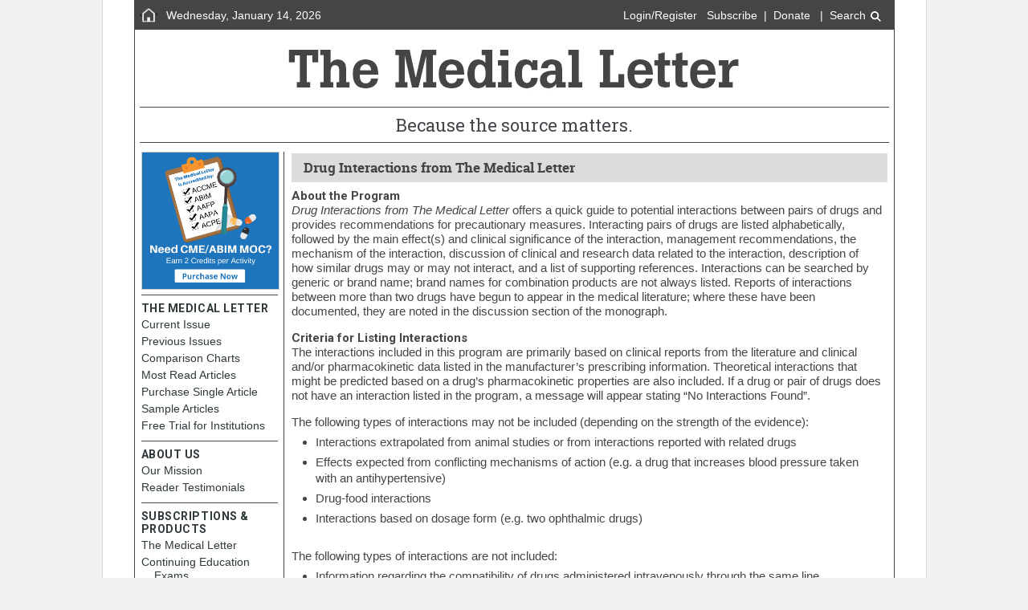

--- FILE ---
content_type: text/html; charset=UTF-8
request_url: https://secure.medicalletter.org/adi-program/
body_size: 29129
content:


<!DOCTYPE html>
<html lang="en">
<!-- Promo: OS is Mac -->
<head>
	<meta http-equiv="Content-Type" content="text/html; charset=utf-8" />
	<meta name="viewport" content="width=device-width">
	<meta name="msapplication-config" content="none"/>
	<link href='https://fonts.googleapis.com/css?family=Roboto+Slab:400,300' rel='stylesheet' type='text/css'> 
	<link href="https://secure.medicalletter.org/wp-content/themes/tml/webfonts/robotoslab_bold_macroman/stylesheet.css" rel="stylesheet" type="text/css" charset="utf-8" />
	<link href='https://fonts.googleapis.com/css?family=Roboto:300,500,400,700' rel='stylesheet' type='text/css'>
	<!-- <title>The Medical Letter Home Page | The Medical Letter, Inc.</title> -->
	<meta name="keywords" content="drug information, drug facts, prescription drugs" />
	<meta name="description" content="The Medical Letter has provided trusted prescription drug information and drug facts since 1959" />
	<link rel="shortcut icon" href="https://secure.medicalletter.org/wp-content/themes/tml/images/TML2014_favicon_0.ico" type="image/x-icon" />
	<title>Drug Interactions from The Medical Letter | The Medical Letter, Inc.</title>
<meta name='robots' content='max-image-preview:large' />
<link rel='dns-prefetch' href='//s.w.org' />
<link rel="alternate" type="application/rss+xml" title="The Medical Letter, Inc. &raquo; Feed" href="https://secure.medicalletter.org/feed/" />
<link rel="alternate" type="application/rss+xml" title="The Medical Letter, Inc. &raquo; Comments Feed" href="https://secure.medicalletter.org/comments/feed/" />
		<script>
			window._wpemojiSettings = {"baseUrl":"https:\/\/s.w.org\/images\/core\/emoji\/13.1.0\/72x72\/","ext":".png","svgUrl":"https:\/\/s.w.org\/images\/core\/emoji\/13.1.0\/svg\/","svgExt":".svg","source":{"concatemoji":"https:\/\/secure.medicalletter.org\/wp-includes\/js\/wp-emoji-release.min.js?ver=5.8.12"}};
			!function(e,a,t){var n,r,o,i=a.createElement("canvas"),p=i.getContext&&i.getContext("2d");function s(e,t){var a=String.fromCharCode;p.clearRect(0,0,i.width,i.height),p.fillText(a.apply(this,e),0,0);e=i.toDataURL();return p.clearRect(0,0,i.width,i.height),p.fillText(a.apply(this,t),0,0),e===i.toDataURL()}function c(e){var t=a.createElement("script");t.src=e,t.defer=t.type="text/javascript",a.getElementsByTagName("head")[0].appendChild(t)}for(o=Array("flag","emoji"),t.supports={everything:!0,everythingExceptFlag:!0},r=0;r<o.length;r++)t.supports[o[r]]=function(e){if(!p||!p.fillText)return!1;switch(p.textBaseline="top",p.font="600 32px Arial",e){case"flag":return s([127987,65039,8205,9895,65039],[127987,65039,8203,9895,65039])?!1:!s([55356,56826,55356,56819],[55356,56826,8203,55356,56819])&&!s([55356,57332,56128,56423,56128,56418,56128,56421,56128,56430,56128,56423,56128,56447],[55356,57332,8203,56128,56423,8203,56128,56418,8203,56128,56421,8203,56128,56430,8203,56128,56423,8203,56128,56447]);case"emoji":return!s([10084,65039,8205,55357,56613],[10084,65039,8203,55357,56613])}return!1}(o[r]),t.supports.everything=t.supports.everything&&t.supports[o[r]],"flag"!==o[r]&&(t.supports.everythingExceptFlag=t.supports.everythingExceptFlag&&t.supports[o[r]]);t.supports.everythingExceptFlag=t.supports.everythingExceptFlag&&!t.supports.flag,t.DOMReady=!1,t.readyCallback=function(){t.DOMReady=!0},t.supports.everything||(n=function(){t.readyCallback()},a.addEventListener?(a.addEventListener("DOMContentLoaded",n,!1),e.addEventListener("load",n,!1)):(e.attachEvent("onload",n),a.attachEvent("onreadystatechange",function(){"complete"===a.readyState&&t.readyCallback()})),(n=t.source||{}).concatemoji?c(n.concatemoji):n.wpemoji&&n.twemoji&&(c(n.twemoji),c(n.wpemoji)))}(window,document,window._wpemojiSettings);
		</script>
		<style>
img.wp-smiley,
img.emoji {
	display: inline !important;
	border: none !important;
	box-shadow: none !important;
	height: 1em !important;
	width: 1em !important;
	margin: 0 .07em !important;
	vertical-align: -0.1em !important;
	background: none !important;
	padding: 0 !important;
}
</style>
	<link rel='stylesheet' id='wp-block-library-css'  href='https://secure.medicalletter.org/wp-includes/css/dist/block-library/style.min.css?ver=5.8.12' media='all' />
<link rel='stylesheet' id='wc-block-style-css'  href='https://secure.medicalletter.org/wp-content/plugins/woocommerce/packages/woocommerce-blocks/build/style.css?ver=2.4.5' media='all' />
<link rel='stylesheet' id='woocommerce-layout-css'  href='https://secure.medicalletter.org/wp-content/plugins/woocommerce/assets/css/woocommerce-layout.css?ver=3.8.1' media='all' />
<link rel='stylesheet' id='woocommerce-smallscreen-css'  href='https://secure.medicalletter.org/wp-content/plugins/woocommerce/assets/css/woocommerce-smallscreen.css?ver=3.8.1' media='only screen and (max-width: 768px)' />
<link rel='stylesheet' id='woocommerce-general-css'  href='https://secure.medicalletter.org/wp-content/plugins/woocommerce/assets/css/woocommerce.css?ver=3.8.1' media='all' />
<style id='woocommerce-inline-inline-css'>
.woocommerce form .form-row .required { visibility: visible; }
</style>
<link rel='stylesheet' id='twentytwenty-style-css'  href='https://secure.medicalletter.org/wp-content/themes/tml/style.css?ver=1.1.13' media='all' />
<link rel='stylesheet' id='twentytwenty-print-style-css'  href='https://secure.medicalletter.org/wp-content/themes/tml/print.css?ver=1.1.13' media='print' />
<script src='https://secure.medicalletter.org/wp-includes/js/jquery/jquery.min.js?ver=3.6.0' id='jquery-core-js'></script>
<script src='https://secure.medicalletter.org/wp-includes/js/jquery/jquery-migrate.min.js?ver=3.3.2' id='jquery-migrate-js'></script>
<script src='https://secure.medicalletter.org/wp-content/themes/tml/assets/js/index.js?ver=1.1.13' id='twentytwenty-js-js' async></script>
<link rel="https://api.w.org/" href="https://secure.medicalletter.org/wp-json/" /><link rel="alternate" type="application/json" href="https://secure.medicalletter.org/wp-json/wp/v2/pages/397" /><link rel="EditURI" type="application/rsd+xml" title="RSD" href="https://secure.medicalletter.org/xmlrpc.php?rsd" />
<link rel="wlwmanifest" type="application/wlwmanifest+xml" href="https://secure.medicalletter.org/wp-includes/wlwmanifest.xml" /> 
<meta name="generator" content="WordPress 5.8.12" />
<meta name="generator" content="WooCommerce 3.8.1" />
<link rel="canonical" href="https://secure.medicalletter.org/adi-program/" />
<link rel='shortlink' href='https://secure.medicalletter.org/?p=397' />
<link rel="alternate" type="application/json+oembed" href="https://secure.medicalletter.org/wp-json/oembed/1.0/embed?url=https%3A%2F%2Fsecure.medicalletter.org%2Fadi-program%2F" />
<link rel="alternate" type="text/xml+oembed" href="https://secure.medicalletter.org/wp-json/oembed/1.0/embed?url=https%3A%2F%2Fsecure.medicalletter.org%2Fadi-program%2F&#038;format=xml" />
<meta name="generator" content="Site Kit by Google 1.80.0" />	<script>document.documentElement.className = document.documentElement.className.replace( 'no-js', 'js' );</script>
		<noscript><style>.woocommerce-product-gallery{ opacity: 1 !important; }</style></noscript>
		<!-- script type="text/javascript" src="./js/jquery.js"></script -->
	<!-- script src="https://ajax.googleapis.com/ajax/libs/jquery/3.2.1/jquery.min.js"></script -->
	<script src="https://ajax.googleapis.com/ajax/libs/jquery/1.12.4/jquery.min.js"></script>
	<script type="text/javascript" src="https://secure.medicalletter.org/wp-content/themes/tml/js/account.js"></script>
	<script type="text/javascript" src="https://secure.medicalletter.org/wp-content/themes/tml/js/cookies.js"></script>
	<link href="https://secure.medicalletter.org/wp-content/themes/tml/css/chrome.css" rel="stylesheet" type="text/css" charset="utf-8" />
	<link href="https://secure.medicalletter.org/wp-content/themes/tml/css/default.css" rel="stylesheet" type="text/css" charset="utf-8" />
	<link href="https://secure.medicalletter.org/wp-content/themes/tml/css/system.css" rel="stylesheet" type="text/css" charset="utf-8" />
	<link href="https://secure.medicalletter.org/wp-content/themes/tml/css/layout.css" rel="stylesheet" type="text/css" charset="utf-8" />
	<link href="https://secure.medicalletter.org/wp-content/themes/tml/css/update.css" rel="stylesheet" type="text/css" charset="utf-8" />
	<script type="text/javascript" src="/fancyBox/source/jquery.fancybox.js"></script>
	<link type="text/css" rel="stylesheet" media="all" href="/fancyBox/source/jquery.fancybox.css" />

<!-- Google Analytics -->
<script async src="https://www.googletagmanager.com/gtag/js?id=G-L0DGKT7Y99"></script>
<script>
  window.dataLayer = window.dataLayer || [];
  function gtag(){dataLayer.push(arguments);}
  gtag('js', new Date());
  gtag('config', 'G-L0DGKT7Y99');
  gtag('config', 'UA-17534870-3');
</script>

<!-- Facebook Pixel Code  -->
<script>
!function(f,b,e,v,n,t,s){if(f.fbq)return;n=f.fbq=function(){n.callMethod?
n.callMethod.apply(n,arguments):n.queue.push(arguments)};if(!f._fbq)f._fbq=n;
n.push=n;n.loaded=!0;n.version='2.0';n.queue=[];t=b.createElement(e);t.async=!0;
t.src=v;s=b.getElementsByTagName(e)[0];s.parentNode.insertBefore(t,s)}(window,
document,'script','https://connect.facebook.net/en_US/fbevents.js');
fbq('init', '568866216632371');
fbq('track', "PageView");</script>
<noscript><img height="1" width="1" style="display:none"
src="https://www.facebook.com/tr?id=568866216632371&ev=PageView&noscript=1"
/></noscript>

<!-- Real Magnet Analytics
<script type="text/javascript" src="https://tracking.magnetmail.net/MagnetLeads.js"></script>
<script type="text/javascript"> 
com.realmagnet.MagnetLeads.init('T6lLom5dg0OzqIaOGyDsEQ');
com.realmagnet.MagnetLeads.visitPage(); 
</script>
  -->
</head>
<body class="one-sidebar sidebar-left" class="page-template-default page page-id-397 theme-tml woocommerce-no-js singular enable-search-modal missing-post-thumbnail has-no-pagination not-showing-comments show-avatars footer-top-visible">
	<div id="page"><header role="banner">
	<div id="header" style="position:relative">
		<div class="nTopHeader">
			<div class="nTopHeaderLeft"><a href="/"><img src="https://secure.medicalletter.org/wp-content/themes/tml/images/home2.png" width="24" align="middle" height="25" alt="home" /></a></div><div class="nDate">Wednesday, January 14, 2026</div>
			<!-- LOGIN BLOCK -->
			<div id="nLogin">
				<a href="/user/login?destination=adi-program/">Login/Register</a>&nbsp;&nbsp;&nbsp;<a href="/subTML">Subscribe</a>&nbsp;&nbsp;|&nbsp;&nbsp;<a href="/DONATE">Donate</a>				&nbsp;&nbsp;|&nbsp;&nbsp;<a href="/" onClick="toggleSearchState(); return false;">Search&nbsp;<img src="https://secure.medicalletter.org/wp-content/themes/tml/images/search_icon2.png" width="16" alt="search icon" align="absmiddle" height="16" /></a>
							</div>
			<!-- END LOGIN BLOCK -->
		</div>
		<div class="nMasthead"><a href="/home"><img src="https://secure.medicalletter.org/wp-content/themes/tml/images/masthead3.png" width="573" height="64" alt="The Medical Letter"/></a></div>
		<div class="nTagline" id="tagline">Because the source matters.</div>
		<div id="searchpopup">
			<form name="qsform" accept-charset="UTF-8" method="get" action="/solrsearch">
				<a href="" onClick="toggleSearchState(); return false;"><label id="searchlabel" for="edit-tid">Search</label></a>
				<div id="nSearch2" style="float:left">
					<input autocomplete="OFF"  autofocus value="" id="edit-tid" style="width:190px; height:24px; font-size:90%; outline: none; border:0; padding:0; margin:0; padding-left:5px; background-color: transparent; color:#333333" name="query" type="text" size="8" placeholder="Search The Medical Letter" title="Search TML" />
					<input type="image" src="https://secure.medicalletter.org/wp-content/themes/tml/images/search_icon3.png" alt="Search TML" width="17" height="18" align="absmiddle" style="outline: none; border:0;" title="Search TML" />
				</div>    
			</form>
		</div>
		<div id="accountpopup">
			<div></div>
			<div style="font-size:80%" class="orange">Not a subscriber</div>			<div class="divline" style="margin-left:-8px; margin-right:-8px; margin-top:6px; margin-bottom:0"></div>
			<div style="float:left; width:100%;">
			<a href="/user/"><div class="accountpopup_menu">My Account</div></a>
			<a href="/cmeStatus"><div class="accountpopup_menu">My Exams</div></a>
			<a href="/user//orders"><div class="accountpopup_menu">My Orders</div></a>
			<a href="/logout"><div class="accountpopup_menu" style="margin-bottom:-8px;">Logout</div></a>
			</div>
		</div>
	</div>
</header>
	<link href="https://secure.medicalletter.org/wp-content/themes/tml/css/mac.css" rel="stylesheet" type="text/css" charset="utf-8" />
<!-- END HEADER -->
<div id="main" class="clearfix">
	<div id="content" style="padding-bottom: 20px;">
		<div id="content-inner" class="inner column center">
			<div id="content-header">
				<div id="ntitle" class="nTitle">Drug Interactions from The Medical Letter</div>
				<div class="tabs"></div>
			</div>

					<div id="content-area">
				<div class="content">
				
<article class="post-397 page type-page status-publish hentry" id="post-397">

	
<header class="entry-header has-text-align-center header-footer-group">

	<div class="entry-header-inner section-inner medium">

		<h1 class="entry-title">Drug Interactions from The Medical Letter</h1>
	</div><!-- .entry-header-inner -->

</header><!-- .entry-header -->

	<div class="post-inner thin ">

		<div class="entry-content">

			
<p><strong>About the Program</strong><br>
<em>Drug Interactions from The Medical Letter</em> offers a quick guide to potential interactions between pairs of drugs and provides recommendations for precautionary measures. Interacting pairs of drugs are listed alphabetically, followed by the main effect(s) and clinical significance of the interaction, management recommendations, the mechanism of the interaction, discussion of clinical and research data related to the interaction, description of how similar drugs may or may not interact, and a list of supporting references. Interactions can be searched by generic or brand name; brand names for combination products are not always listed.  Reports of interactions between more than two drugs have begun to appear in the medical literature; where these have been documented, they are noted in the discussion section of the monograph.</p>

<p><strong>Criteria for Listing Interactions</strong><br>
The interactions included in this program are primarily based on clinical reports from the literature and clinical and/or pharmacokinetic data listed in the manufacturer’s prescribing information. Theoretical interactions that might be predicted based on a drug’s pharmacokinetic properties are also included.  If a drug or pair of drugs does not have an interaction listed in the program, a message will appear stating “No Interactions Found”.</p>

The following types of interactions may not be included (depending on the strength of the evidence):
<ul>
<li>Interactions extrapolated from animal studies or from interactions reported with related drugs</li>
<li>Effects expected from conflicting mechanisms of action (e.g. a drug that increases blood pressure taken with an antihypertensive)</li> 
<li>Drug-food interactions</li>
<li>Interactions based on dosage form (e.g. two ophthalmic drugs)</li>
</ul>
<br>
The following types of interactions are not included:
<ul>
<li>Information regarding the compatibility of drugs administered intravenously through the same line</li> 
<li>Interactions between general anesthetics and drugs likely to be administered during surgery, such as autonomic drugs and local anesthetics</li>
<li>Interactions useful in therapy</li>
</ul>

<p>New interactions between drugs are continually being reported; the absence of a listing does not necessarily mean that the drugs will not interact when given concurrently. Any drug that is not included in the index of this program has not been evaluated and any interactions with it have not been included. Searching a single drug will provide a list of interacting drugs that are included in this program, but may not provide a complete list of potential interactions for that drug.</p>

<p><strong>Mechanisms of Interactions</strong><br>
Some drugs interact by changing the metabolism of other drugs, either through inhibition or induction of hepatic enzyme activities or through alterations in hepatic blood flow. Many drugs are metabolized by cytochrome P450 isozymes. These isozymes are named according to a standard system, e.g. CYP3A4. Drugs that are substrates or inhibitors of the same isozyme <em>in vitro</em> may be predicted to interact if taken concomitantly, but often the interaction is not detected, or may not be clinically significant, <em>in vivo</em>.<br>
<br>
Additive effects of drugs that may be of clinical significance are usually included, such as CNS depression and serotonin syndrome.  When two drugs that prolong the QT interval are taken concurrently, the additive effects noted are based on the individual effect of each drug on the QT interval.<br>
<br>
Elimination of a drug can also be affected by the P-glycoprotein membrane-bound transport system. Drugs that inhibit P-glycoprotein activity can increase the serum concentration or toxicity of drugs that are P-glycoprotein substrates. Other transport systems (e.g. OATP) that can affect the elimination and metabolism of drugs are continuously being identified; interactions based on these systems may not be listed.<br>
<br>
Some drugs interact by altering the binding of another drug to plasma proteins or tissue receptors, altering the distribution of drugs to active receptor sites, delaying or enhancing absorption or excretion, or causing additive or synergistic effects.</p>

<p><strong>Monitoring</strong><br> 
In some cases, serum concentrations of the affected drugs can be measured to monitor the extent of the interaction and make appropriate adjustments in drug dosage, but for the majority of interactions, monitoring of clinical status is recommended. Monitoring is most important when one of the interacting drugs is started, stopped or changed in dosage.</p>

		</div><!-- .entry-content -->

	</div><!-- .post-inner -->

	<div class="section-inner">
		
	</div><!-- .section-inner -->

	
</article><!-- .post -->
		
				</div>
			</div>
		
		</div>
	</div>
		<div id="sidebar-first" class="column sidebar first">
		<div id="sidebar-first-inner" class="inner"> 
			<div class="block clearfix">
				<div class="block-inner">
					<div class="content">
					<nav role="navigation">
						<div id="TML_navigation" class="N_LeftNavigation">
							<div class="promo">
<center><a href="/CMEW" target="_blank"><img src="/images/promos/CMEW_330x330.png" alt="" width="170" style="border: 1px solid #cdcdcd"/></a>
</center>
</div>   
<div class="nLNavLine" style="margin-top:0"></div>							<a href="/"><div id="THEMEDICALLETTER" class="nLNavTitle nobr">THE MEDICAL LETTER</div></a>
							<a href="/TML-issue-1746"><div class="nLNavItem"><span id="current-issue">Current Issue</span></div></a>
							<a href="/archives-tml/2026"><div class="nLNavItem"><span id="archives-tml">Previous Issues</span></div></a>
							<a href="/archives-tml/2026" title="Archives of The Medical Letter"><div class="nLNavItem arch"><span id="TMLa">The Medical Letter</span></div></a>
							<a href="/archives-tgl" title="Archives of Treatement Guidelines"><div class="nLNavItem arch"><span id="TGa">Treatment Guidelines</span></div></a>
							<a href="/archives-llm/2022" title="Archives of La Lettre Médicale"><div class="nLNavItem arch"><span id="LLMa">La Lettre Médicale</span></div></a>
							<a href="/tables"><div class="nLNavItem"><span id="tables">Comparison Charts</span></div></a>
							<a href="/most-read-articles"><div class="nLNavItem"><span id="most-read-articles">Most Read Articles</span></div></a>				
										<a href="/archives-tml/2026"><div class="nLNavItem"><span id="purchase-article">Purchase Single Article</span></div></a>
							<a href="/sample-articles"><div class="nLNavItem"><span id="sample-articles">Sample Articles</span></div></a>
										<a href="/FreeTrialRequestSL"><div class="nLNavItem"><span id="free-trial">Free Trial for Institutions</span></div></a>
							<div class="nLNavLine"></div>
							<a href="/about"><div  id="ABOUT" class="nLNavTitle">ABOUT US</div></a>
							<a href="/ourmission"><div class="nLNavItem"><span id="aboutus">Our Mission</span></div></a>
							<a href="/testimonials"><div class="nLNavItem"><span id="reader-testimonials" >Reader Testimonials</span></div></a>
							<div class="nLNavLine"></div>
							<a href="/sub-prods"><div id="SUBSCRIPTIONSSERVICES" class="nLNavTitle">SUBSCRIPTIONS & PRODUCTS</div></a>
							<a href="/subTML"><div class="nLNavItem"><span  id="newsletter">The Medical Letter</span></div></a>
							<a href="/cme-program"><div class="nLNavItem" id="cme"><span id="cmeprogram">Continuing Education</span></div></a>
							<a href="/cmeStatus"><div class="nLNavItem subItem"><span id="exams">&nbsp;&nbsp;&nbsp;&nbsp;Exams</span></div></a>
							<a href="/drugs-of-choice-handbook"><div class="nLNavItem"><span id="doc" >Drugs of Choice</span></div></a>
                            
							<a href="/sitelicense"><div class="nLNavItem"><span id="sitelicenses" >Institutional Subscriptions</span></div></a>
							<a href="/content-licensing"><div class="nLNavItem"><span id="contentlicensing" >Content Licensing</span></div></a>
							<a href="/apps"><div class="nLNavItem"><span id="mobileapps">Mobile App</span></div></a>

							<div class="nLNavLine" id="recommend-line"></div>
							<a href="/recommendtolibrarian"><div id="RECOMMEND" class="nLNavTitle">RECOMMEND TO YOUR LIBRARY</div></a>
							<div class="nLNavLine" style="margin-top:5px"></div>
							<a href="/contactus"><div id="CONTACTUS" class="nLNavTitle">CONTACT US</div></a>
							<div class="nLNavLine"></div>
								                                						</div>
					</nav>
    				</div>
				</div>
			</div> <!-- /block -->
			    	</div>
    </div>
</div>
<div style="height:10px"></div>
			

<footer  role="contentinfo">
  <div class="block">
  <div class="block-inner">
    <div class="content">
		<div id="TMLfooter">&copy; 2026 The Medical Letter, Inc.
		&nbsp;&nbsp;&nbsp;<a href="/faqs">FAQs</a>
		&nbsp;&nbsp;&nbsp;<a href="/sitemapn">Site Map</a>
		&nbsp;&nbsp;&nbsp;<a href="/terms">Terms & Conditions</a>
		&nbsp;&nbsp;&nbsp;<a href="/privacy">Privacy Policy</a>
		&nbsp;&nbsp;&nbsp;<a href="/cookiesPolicy">Cookies Policy</a>
		&nbsp;&nbsp;<a href="/contactus">Contact Us</a>
		&nbsp;&nbsp;&nbsp;<a href="/contactus/corrections">Corrections & Clarifications</a>
		<div><span class="nobr">Follow us:
		&nbsp;<a class="sicon" href="https://www.facebook.com/TheMedLetter"  target="_blank" data-image="facebook3.png" data-hover="facebook3h.png" aria-label="Visit The Medical Letter on Facebook"><img src="https://secure.medicalletter.org/wp-content/themes/tml/images/facebook3.png" class="socIcon" align="absmiddle" alt="Facebook" /></a>
            &nbsp;<a class="sicon" href="http://twitter.com/MedicalLetter"  target="_blank" data-image="twitter3.png" data-hover="twitter3h.png" aria-label="Visit The Medical Letter on Twitter"><img src="https://secure.medicalletter.org/wp-content/themes/tml/images/twitter3.png" class="socIcon" align="absmiddle" alt="Twitter" /></a>
				&nbsp;<a href="https://www.instagram.com/medicalletter/" class="sicon" data-image="instagram.png" data-hover="instagramh.png" target="_blank" rel="noopener noreferrer" aria-label="Visit The Medical Letter on Instagram"><img src="/images/instagram.png" class="socIconHome" alt="Instagram" align="absmiddle"></a>
&nbsp;<a class="sicon" href="https://www.linkedin.com/company/the-medical-letter-inc-"  target="_blank" data-image="linkedin3.png" data-hover="linkedin3h.png" aria-label="Visit The Medical Letter on LinkedIn"><img src="https://secure.medicalletter.org/wp-content/themes/tml/images/linkedin3.png" class="socIcon" align="absmiddle" alt="LinkedIn"/></a>
&nbsp;<a class="sicon" href="https://www.youtube.com/user/medicalletter"  target="_blank" data-image="youtube.png" data-hover="youtubeh.png" aria-label="Visit The Medical Letter YouTube Channel"><img src="https://secure.medicalletter.org/wp-content/themes/tml/images/youtube.png" class="socIcon" align="absmiddle" alt="YouTube" /></a>
&nbsp;<a class="sicon" href="http://blog.medicalletter.org" target="_blank" data-image="wordpress3.png" data-hover="wordpress3h.png" aria-label="Visit The Medical Letter Blog"><img src="https://secure.medicalletter.org/wp-content/themes/tml/images/wordpress3.png" class="socIcon" align="absmiddle" alt="Blog" /></a>
&nbsp;<a class="sicon" href="https://bsky.app/profile/themedicalletter.bsky.social" target="_blank" data-image="bluesky3.png" data-hover="bluesky3h.png" aria-label="Visit The Medical Letter on Bluesky"><img src="https://secure.medicalletter.org/wp-content/themes/tml/images/bluesky3.png" class="socIcon" align="absmiddle" alt="Bluesky" /></a>
		</span></div>
	</div>
  </div>
  </div>
</footer>
<div class="cookie-message" style="display:none;">Our website uses cookies. By continuing to use our site, you are agreeing to our <a href="/privacy" class="clink">Privacy</a> and <a href="/cookiesPolicy" class="clink">Cookies</a> Policy.&nbsp;<a href="javascript:;" onclick="closeCookieMessage();" class="cookie-close">Close</a></div>
<script type="text/javascript" src="/scripts/sub-prods.js?v=1767723578"></script>
<script>
	function imgSwap(href, image){
		$(href).find('img').attr('src','https://secure.medicalletter.org/wp-content/themes/tml/images/'+image);
	}
	$('.sicon').on({
		mouseenter: function () {
			imgSwap(this, $(this).data("hover"));
		},
		mouseleave: function () {
			imgSwap(this, $(this).data("image"));
		},
		focus: function () {
			imgSwap(this, $(this).data("hover"));
		},
		blur: function () {
			imgSwap(this, $(this).data("image"));
		}
	});

function openCookieMessage(){
	$('.cookie-message').show();
	$('footer').css('padding-bottom', '90px');
}

function closeCookieMessage(){
	$('.cookie-message').hide();
	$('footer').css('padding-bottom', '0px');
	sessionStorage.setItem("CookieMessageShown", 'yes');
}

$(document).ready(function(){
	let pages = ['https://secure.medicalletter.org/', 'https://secure.medicalletter.org/privacy/', 'https://secure.medicalletter.org/cookiesPolicy/'];
	let url = window.location.href;
	if (pages.includes(url) && sessionStorage.getItem("CookieMessageShown") != 'yes') openCookieMessage();
});
</script>
<script defer src='https://js.trendmd.com/trendmd.min.js' data-trendmdconfig='{"journal_id":"59939","element":"#trendmd-suggestions"}'></script>
<!-- LinkedIn Analytics
<script type="text/javascript">
_linkedin_partner_id = "424577";
window._linkedin_data_partner_ids = window._linkedin_data_partner_ids || [];
window._linkedin_data_partner_ids.push(_linkedin_partner_id);
</script>
<script type="text/javascript">
(function(){var s = document.getElementsByTagName("script")[0];
var b = document.createElement("script");
b.type = "text/javascript";b.async = true;
b.src = "https://snap.licdn.com/li.lms-analytics/insight.min.js";
s.parentNode.insertBefore(b, s);})();
</script> -->
		<script type="text/javascript">
		var c = document.body.className;
		c = c.replace(/woocommerce-no-js/, 'woocommerce-js');
		document.body.className = c;
	</script>
	<script src='https://secure.medicalletter.org/wp-content/plugins/woocommerce/assets/js/jquery-blockui/jquery.blockUI.min.js?ver=2.70' id='jquery-blockui-js'></script>
<script src='https://secure.medicalletter.org/wp-content/plugins/woocommerce/assets/js/js-cookie/js.cookie.min.js?ver=2.1.4' id='js-cookie-js'></script>
<script id='woocommerce-js-extra'>
var woocommerce_params = {"ajax_url":"\/wp-admin\/admin-ajax.php","wc_ajax_url":"\/?wc-ajax=%%endpoint%%"};
</script>
<script src='https://secure.medicalletter.org/wp-content/plugins/woocommerce/assets/js/frontend/woocommerce.min.js?ver=3.8.1' id='woocommerce-js'></script>
<script id='wc-cart-fragments-js-extra'>
var wc_cart_fragments_params = {"ajax_url":"\/wp-admin\/admin-ajax.php","wc_ajax_url":"\/?wc-ajax=%%endpoint%%","cart_hash_key":"wc_cart_hash_9cea447c3fa88d8adce6da0dfc0d01c2","fragment_name":"wc_fragments_9cea447c3fa88d8adce6da0dfc0d01c2","request_timeout":"5000"};
</script>
<script src='https://secure.medicalletter.org/wp-content/plugins/woocommerce/assets/js/frontend/cart-fragments.min.js?ver=3.8.1' id='wc-cart-fragments-js'></script>
<script src='https://secure.medicalletter.org/wp-includes/js/wp-embed.min.js?ver=5.8.12' id='wp-embed-js'></script>
	<script>
	/(trident|msie)/i.test(navigator.userAgent)&&document.getElementById&&window.addEventListener&&window.addEventListener("hashchange",function(){var t,e=location.hash.substring(1);/^[A-z0-9_-]+$/.test(e)&&(t=document.getElementById(e))&&(/^(?:a|select|input|button|textarea)$/i.test(t.tagName)||(t.tabIndex=-1),t.focus())},!1);
	</script>
	
	</body>
</html>



	
	 



--- FILE ---
content_type: text/css
request_url: https://secure.medicalletter.org/wp-content/themes/tml/webfonts/robotoslab_bold_macroman/stylesheet.css
body_size: 427
content:
@font-face {
    font-family: 'roboto_slabbold';
    src: url('RobotoSlab-Bold-webfont.eot');
    src: url('RobotoSlab-Bold-webfont.eot?#iefix') format('embedded-opentype'),
         url('RobotoSlab-Bold-webfont.woff') format('woff'),
         url('RobotoSlab-Bold-webfont.ttf') format('truetype'),
         url('RobotoSlab-Bold-webfont.svg#roboto_slabbold') format('svg');
    font-weight: normal;
    font-style: normal;

}

